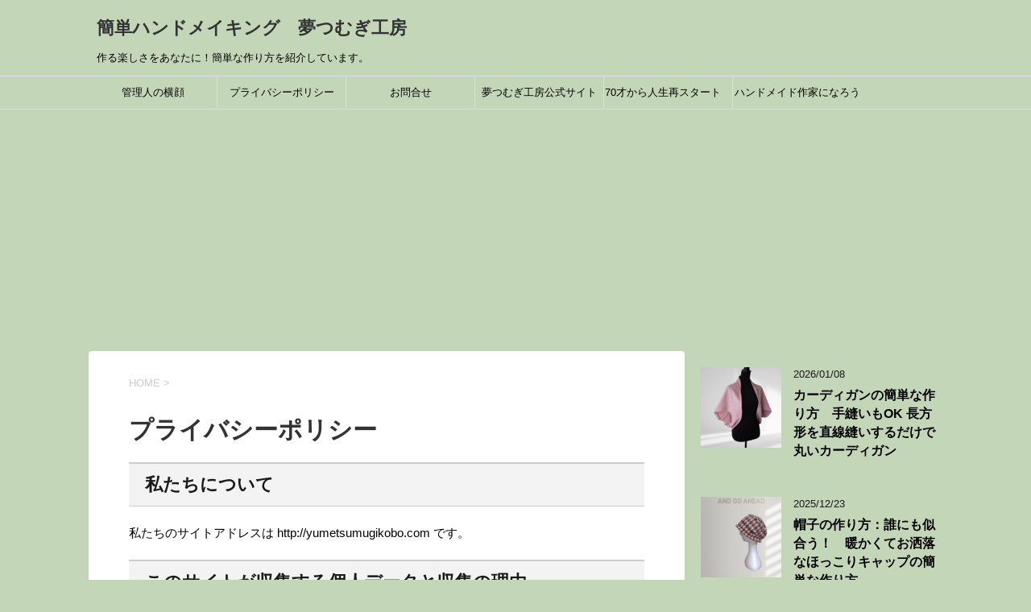

--- FILE ---
content_type: text/html; charset=UTF-8
request_url: https://yumetsumugikobo.com/privacy-policy/
body_size: 18691
content:
<!DOCTYPE html>
<!--[if lt IE 7]>
<html class="ie6" dir="ltr" lang="ja" prefix="og: https://ogp.me/ns#"> <![endif]-->
<!--[if IE 7]>
<html class="i7" dir="ltr" lang="ja" prefix="og: https://ogp.me/ns#"> <![endif]-->
<!--[if IE 8]>
<html class="ie" dir="ltr" lang="ja" prefix="og: https://ogp.me/ns#"> <![endif]-->
<!--[if gt IE 8]><!-->
<html dir="ltr" lang="ja" prefix="og: https://ogp.me/ns#">
	<!--<![endif]-->
	<head prefix="og: http://ogp.me/ns# fb: http://ogp.me/ns/fb# article: http://ogp.me/ns/article#">
		<meta charset="UTF-8" >
		<meta name="viewport" content="width=device-width,initial-scale=1.0,user-scalable=yes">
		<meta name="format-detection" content="telephone=no" >
		
		
		<link rel="alternate" type="application/rss+xml" title="簡単ハンドメイキング　夢つむぎ工房 RSS Feed" href="https://yumetsumugikobo.com/feed/" />
		<link rel="pingback" href="https://yumetsumugikobo.com/xmlrpc.php" >
		<!--[if lt IE 9]>
		<script src="https://yumetsumugikobo.com/wp-content/themes/stinger8/js/html5shiv.js"></script>
		<![endif]-->
				<title>プライバシーポリシー | 簡単ハンドメイキング 夢つむぎ工房</title>

		<!-- All in One SEO 4.9.3 - aioseo.com -->
	<meta name="description" content="| 私たちについて 私たちのサイトアドレスは http://yumetsumugikobo.com です。 このサ" />
	<meta name="robots" content="max-image-preview:large" />
	<link rel="canonical" href="https://yumetsumugikobo.com/privacy-policy/" />
	<meta name="generator" content="All in One SEO (AIOSEO) 4.9.3" />
		<meta property="og:locale" content="ja_JP" />
		<meta property="og:site_name" content="簡単ハンドメイキング　夢つむぎ工房 | 作る楽しさをあなたに！簡単な作り方を紹介しています。" />
		<meta property="og:type" content="article" />
		<meta property="og:title" content="プライバシーポリシー | 簡単ハンドメイキング 夢つむぎ工房" />
		<meta property="og:description" content="| 私たちについて 私たちのサイトアドレスは http://yumetsumugikobo.com です。 このサ" />
		<meta property="og:url" content="https://yumetsumugikobo.com/privacy-policy/" />
		<meta property="article:published_time" content="2018-12-08T05:41:02+00:00" />
		<meta property="article:modified_time" content="2018-12-08T05:44:33+00:00" />
		<meta name="twitter:card" content="summary" />
		<meta name="twitter:site" content="@hamaccoecco" />
		<meta name="twitter:title" content="プライバシーポリシー | 簡単ハンドメイキング 夢つむぎ工房" />
		<meta name="twitter:description" content="| 私たちについて 私たちのサイトアドレスは http://yumetsumugikobo.com です。 このサ" />
		<meta name="twitter:creator" content="@hamaccoecco" />
		<script type="application/ld+json" class="aioseo-schema">
			{"@context":"https:\/\/schema.org","@graph":[{"@type":"BreadcrumbList","@id":"https:\/\/yumetsumugikobo.com\/privacy-policy\/#breadcrumblist","itemListElement":[{"@type":"ListItem","@id":"https:\/\/yumetsumugikobo.com#listItem","position":1,"name":"\u30db\u30fc\u30e0","item":"https:\/\/yumetsumugikobo.com","nextItem":{"@type":"ListItem","@id":"https:\/\/yumetsumugikobo.com\/privacy-policy\/#listItem","name":"\u30d7\u30e9\u30a4\u30d0\u30b7\u30fc\u30dd\u30ea\u30b7\u30fc"}},{"@type":"ListItem","@id":"https:\/\/yumetsumugikobo.com\/privacy-policy\/#listItem","position":2,"name":"\u30d7\u30e9\u30a4\u30d0\u30b7\u30fc\u30dd\u30ea\u30b7\u30fc","previousItem":{"@type":"ListItem","@id":"https:\/\/yumetsumugikobo.com#listItem","name":"\u30db\u30fc\u30e0"}}]},{"@type":"Person","@id":"https:\/\/yumetsumugikobo.com\/#person","name":"\u3086\u3081\u3064\u3080\u304e","image":{"@type":"ImageObject","@id":"https:\/\/yumetsumugikobo.com\/privacy-policy\/#personImage","url":"https:\/\/secure.gravatar.com\/avatar\/88f683526f98b48dd8923b0f496244b15cc1f9f16e1252ddba95af6efb658e31?s=96&d=mm&r=g","width":96,"height":96,"caption":"\u3086\u3081\u3064\u3080\u304e"}},{"@type":"WebPage","@id":"https:\/\/yumetsumugikobo.com\/privacy-policy\/#webpage","url":"https:\/\/yumetsumugikobo.com\/privacy-policy\/","name":"\u30d7\u30e9\u30a4\u30d0\u30b7\u30fc\u30dd\u30ea\u30b7\u30fc | \u7c21\u5358\u30cf\u30f3\u30c9\u30e1\u30a4\u30ad\u30f3\u30b0 \u5922\u3064\u3080\u304e\u5de5\u623f","description":"| \u79c1\u305f\u3061\u306b\u3064\u3044\u3066 \u79c1\u305f\u3061\u306e\u30b5\u30a4\u30c8\u30a2\u30c9\u30ec\u30b9\u306f http:\/\/yumetsumugikobo.com \u3067\u3059\u3002 \u3053\u306e\u30b5","inLanguage":"ja","isPartOf":{"@id":"https:\/\/yumetsumugikobo.com\/#website"},"breadcrumb":{"@id":"https:\/\/yumetsumugikobo.com\/privacy-policy\/#breadcrumblist"},"datePublished":"2018-12-08T14:41:02+09:00","dateModified":"2018-12-08T14:44:33+09:00"},{"@type":"WebSite","@id":"https:\/\/yumetsumugikobo.com\/#website","url":"https:\/\/yumetsumugikobo.com\/","name":"\u7c21\u5358\u30cf\u30f3\u30c9\u30e1\u30a4\u30ad\u30f3\u30b0\u3000\u5922\u3064\u3080\u304e\u5de5\u623f","alternateName":"\u7c21\u5358\u624b\u4f5c\u308a\u3000\u5922\u3064\u3080\u304e\u5de5\u623f","description":"\u4f5c\u308b\u697d\u3057\u3055\u3092\u3042\u306a\u305f\u306b\uff01\u7c21\u5358\u306a\u4f5c\u308a\u65b9\u3092\u7d39\u4ecb\u3057\u3066\u3044\u307e\u3059\u3002","inLanguage":"ja","publisher":{"@id":"https:\/\/yumetsumugikobo.com\/#person"}}]}
		</script>
		<!-- All in One SEO -->

<link rel='dns-prefetch' href='//webfonts.xserver.jp' />
<link rel='dns-prefetch' href='//ajax.googleapis.com' />
<link rel='dns-prefetch' href='//stats.wp.com' />
<link rel="alternate" title="oEmbed (JSON)" type="application/json+oembed" href="https://yumetsumugikobo.com/wp-json/oembed/1.0/embed?url=https%3A%2F%2Fyumetsumugikobo.com%2Fprivacy-policy%2F" />
<link rel="alternate" title="oEmbed (XML)" type="text/xml+oembed" href="https://yumetsumugikobo.com/wp-json/oembed/1.0/embed?url=https%3A%2F%2Fyumetsumugikobo.com%2Fprivacy-policy%2F&#038;format=xml" />
		<!-- This site uses the Google Analytics by MonsterInsights plugin v9.11.1 - Using Analytics tracking - https://www.monsterinsights.com/ -->
							<script src="//www.googletagmanager.com/gtag/js?id=G-89JLSWX2VZ"  data-cfasync="false" data-wpfc-render="false" type="text/javascript" async></script>
			<script data-cfasync="false" data-wpfc-render="false" type="text/javascript">
				var mi_version = '9.11.1';
				var mi_track_user = true;
				var mi_no_track_reason = '';
								var MonsterInsightsDefaultLocations = {"page_location":"https:\/\/yumetsumugikobo.com\/privacy-policy\/"};
								if ( typeof MonsterInsightsPrivacyGuardFilter === 'function' ) {
					var MonsterInsightsLocations = (typeof MonsterInsightsExcludeQuery === 'object') ? MonsterInsightsPrivacyGuardFilter( MonsterInsightsExcludeQuery ) : MonsterInsightsPrivacyGuardFilter( MonsterInsightsDefaultLocations );
				} else {
					var MonsterInsightsLocations = (typeof MonsterInsightsExcludeQuery === 'object') ? MonsterInsightsExcludeQuery : MonsterInsightsDefaultLocations;
				}

								var disableStrs = [
										'ga-disable-G-89JLSWX2VZ',
									];

				/* Function to detect opted out users */
				function __gtagTrackerIsOptedOut() {
					for (var index = 0; index < disableStrs.length; index++) {
						if (document.cookie.indexOf(disableStrs[index] + '=true') > -1) {
							return true;
						}
					}

					return false;
				}

				/* Disable tracking if the opt-out cookie exists. */
				if (__gtagTrackerIsOptedOut()) {
					for (var index = 0; index < disableStrs.length; index++) {
						window[disableStrs[index]] = true;
					}
				}

				/* Opt-out function */
				function __gtagTrackerOptout() {
					for (var index = 0; index < disableStrs.length; index++) {
						document.cookie = disableStrs[index] + '=true; expires=Thu, 31 Dec 2099 23:59:59 UTC; path=/';
						window[disableStrs[index]] = true;
					}
				}

				if ('undefined' === typeof gaOptout) {
					function gaOptout() {
						__gtagTrackerOptout();
					}
				}
								window.dataLayer = window.dataLayer || [];

				window.MonsterInsightsDualTracker = {
					helpers: {},
					trackers: {},
				};
				if (mi_track_user) {
					function __gtagDataLayer() {
						dataLayer.push(arguments);
					}

					function __gtagTracker(type, name, parameters) {
						if (!parameters) {
							parameters = {};
						}

						if (parameters.send_to) {
							__gtagDataLayer.apply(null, arguments);
							return;
						}

						if (type === 'event') {
														parameters.send_to = monsterinsights_frontend.v4_id;
							var hookName = name;
							if (typeof parameters['event_category'] !== 'undefined') {
								hookName = parameters['event_category'] + ':' + name;
							}

							if (typeof MonsterInsightsDualTracker.trackers[hookName] !== 'undefined') {
								MonsterInsightsDualTracker.trackers[hookName](parameters);
							} else {
								__gtagDataLayer('event', name, parameters);
							}
							
						} else {
							__gtagDataLayer.apply(null, arguments);
						}
					}

					__gtagTracker('js', new Date());
					__gtagTracker('set', {
						'developer_id.dZGIzZG': true,
											});
					if ( MonsterInsightsLocations.page_location ) {
						__gtagTracker('set', MonsterInsightsLocations);
					}
										__gtagTracker('config', 'G-89JLSWX2VZ', {"forceSSL":"true"} );
										window.gtag = __gtagTracker;										(function () {
						/* https://developers.google.com/analytics/devguides/collection/analyticsjs/ */
						/* ga and __gaTracker compatibility shim. */
						var noopfn = function () {
							return null;
						};
						var newtracker = function () {
							return new Tracker();
						};
						var Tracker = function () {
							return null;
						};
						var p = Tracker.prototype;
						p.get = noopfn;
						p.set = noopfn;
						p.send = function () {
							var args = Array.prototype.slice.call(arguments);
							args.unshift('send');
							__gaTracker.apply(null, args);
						};
						var __gaTracker = function () {
							var len = arguments.length;
							if (len === 0) {
								return;
							}
							var f = arguments[len - 1];
							if (typeof f !== 'object' || f === null || typeof f.hitCallback !== 'function') {
								if ('send' === arguments[0]) {
									var hitConverted, hitObject = false, action;
									if ('event' === arguments[1]) {
										if ('undefined' !== typeof arguments[3]) {
											hitObject = {
												'eventAction': arguments[3],
												'eventCategory': arguments[2],
												'eventLabel': arguments[4],
												'value': arguments[5] ? arguments[5] : 1,
											}
										}
									}
									if ('pageview' === arguments[1]) {
										if ('undefined' !== typeof arguments[2]) {
											hitObject = {
												'eventAction': 'page_view',
												'page_path': arguments[2],
											}
										}
									}
									if (typeof arguments[2] === 'object') {
										hitObject = arguments[2];
									}
									if (typeof arguments[5] === 'object') {
										Object.assign(hitObject, arguments[5]);
									}
									if ('undefined' !== typeof arguments[1].hitType) {
										hitObject = arguments[1];
										if ('pageview' === hitObject.hitType) {
											hitObject.eventAction = 'page_view';
										}
									}
									if (hitObject) {
										action = 'timing' === arguments[1].hitType ? 'timing_complete' : hitObject.eventAction;
										hitConverted = mapArgs(hitObject);
										__gtagTracker('event', action, hitConverted);
									}
								}
								return;
							}

							function mapArgs(args) {
								var arg, hit = {};
								var gaMap = {
									'eventCategory': 'event_category',
									'eventAction': 'event_action',
									'eventLabel': 'event_label',
									'eventValue': 'event_value',
									'nonInteraction': 'non_interaction',
									'timingCategory': 'event_category',
									'timingVar': 'name',
									'timingValue': 'value',
									'timingLabel': 'event_label',
									'page': 'page_path',
									'location': 'page_location',
									'title': 'page_title',
									'referrer' : 'page_referrer',
								};
								for (arg in args) {
																		if (!(!args.hasOwnProperty(arg) || !gaMap.hasOwnProperty(arg))) {
										hit[gaMap[arg]] = args[arg];
									} else {
										hit[arg] = args[arg];
									}
								}
								return hit;
							}

							try {
								f.hitCallback();
							} catch (ex) {
							}
						};
						__gaTracker.create = newtracker;
						__gaTracker.getByName = newtracker;
						__gaTracker.getAll = function () {
							return [];
						};
						__gaTracker.remove = noopfn;
						__gaTracker.loaded = true;
						window['__gaTracker'] = __gaTracker;
					})();
									} else {
										console.log("");
					(function () {
						function __gtagTracker() {
							return null;
						}

						window['__gtagTracker'] = __gtagTracker;
						window['gtag'] = __gtagTracker;
					})();
									}
			</script>
							<!-- / Google Analytics by MonsterInsights -->
		<!-- yumetsumugikobo.com is managing ads with Advanced Ads 2.0.16 – https://wpadvancedads.com/ --><script id="yumet-ready">
			window.advanced_ads_ready=function(e,a){a=a||"complete";var d=function(e){return"interactive"===a?"loading"!==e:"complete"===e};d(document.readyState)?e():document.addEventListener("readystatechange",(function(a){d(a.target.readyState)&&e()}),{once:"interactive"===a})},window.advanced_ads_ready_queue=window.advanced_ads_ready_queue||[];		</script>
		<style id='wp-img-auto-sizes-contain-inline-css' type='text/css'>
img:is([sizes=auto i],[sizes^="auto," i]){contain-intrinsic-size:3000px 1500px}
/*# sourceURL=wp-img-auto-sizes-contain-inline-css */
</style>
<style id='wp-emoji-styles-inline-css' type='text/css'>

	img.wp-smiley, img.emoji {
		display: inline !important;
		border: none !important;
		box-shadow: none !important;
		height: 1em !important;
		width: 1em !important;
		margin: 0 0.07em !important;
		vertical-align: -0.1em !important;
		background: none !important;
		padding: 0 !important;
	}
/*# sourceURL=wp-emoji-styles-inline-css */
</style>
<style id='wp-block-library-inline-css' type='text/css'>
:root{--wp-block-synced-color:#7a00df;--wp-block-synced-color--rgb:122,0,223;--wp-bound-block-color:var(--wp-block-synced-color);--wp-editor-canvas-background:#ddd;--wp-admin-theme-color:#007cba;--wp-admin-theme-color--rgb:0,124,186;--wp-admin-theme-color-darker-10:#006ba1;--wp-admin-theme-color-darker-10--rgb:0,107,160.5;--wp-admin-theme-color-darker-20:#005a87;--wp-admin-theme-color-darker-20--rgb:0,90,135;--wp-admin-border-width-focus:2px}@media (min-resolution:192dpi){:root{--wp-admin-border-width-focus:1.5px}}.wp-element-button{cursor:pointer}:root .has-very-light-gray-background-color{background-color:#eee}:root .has-very-dark-gray-background-color{background-color:#313131}:root .has-very-light-gray-color{color:#eee}:root .has-very-dark-gray-color{color:#313131}:root .has-vivid-green-cyan-to-vivid-cyan-blue-gradient-background{background:linear-gradient(135deg,#00d084,#0693e3)}:root .has-purple-crush-gradient-background{background:linear-gradient(135deg,#34e2e4,#4721fb 50%,#ab1dfe)}:root .has-hazy-dawn-gradient-background{background:linear-gradient(135deg,#faaca8,#dad0ec)}:root .has-subdued-olive-gradient-background{background:linear-gradient(135deg,#fafae1,#67a671)}:root .has-atomic-cream-gradient-background{background:linear-gradient(135deg,#fdd79a,#004a59)}:root .has-nightshade-gradient-background{background:linear-gradient(135deg,#330968,#31cdcf)}:root .has-midnight-gradient-background{background:linear-gradient(135deg,#020381,#2874fc)}:root{--wp--preset--font-size--normal:16px;--wp--preset--font-size--huge:42px}.has-regular-font-size{font-size:1em}.has-larger-font-size{font-size:2.625em}.has-normal-font-size{font-size:var(--wp--preset--font-size--normal)}.has-huge-font-size{font-size:var(--wp--preset--font-size--huge)}.has-text-align-center{text-align:center}.has-text-align-left{text-align:left}.has-text-align-right{text-align:right}.has-fit-text{white-space:nowrap!important}#end-resizable-editor-section{display:none}.aligncenter{clear:both}.items-justified-left{justify-content:flex-start}.items-justified-center{justify-content:center}.items-justified-right{justify-content:flex-end}.items-justified-space-between{justify-content:space-between}.screen-reader-text{border:0;clip-path:inset(50%);height:1px;margin:-1px;overflow:hidden;padding:0;position:absolute;width:1px;word-wrap:normal!important}.screen-reader-text:focus{background-color:#ddd;clip-path:none;color:#444;display:block;font-size:1em;height:auto;left:5px;line-height:normal;padding:15px 23px 14px;text-decoration:none;top:5px;width:auto;z-index:100000}html :where(.has-border-color){border-style:solid}html :where([style*=border-top-color]){border-top-style:solid}html :where([style*=border-right-color]){border-right-style:solid}html :where([style*=border-bottom-color]){border-bottom-style:solid}html :where([style*=border-left-color]){border-left-style:solid}html :where([style*=border-width]){border-style:solid}html :where([style*=border-top-width]){border-top-style:solid}html :where([style*=border-right-width]){border-right-style:solid}html :where([style*=border-bottom-width]){border-bottom-style:solid}html :where([style*=border-left-width]){border-left-style:solid}html :where(img[class*=wp-image-]){height:auto;max-width:100%}:where(figure){margin:0 0 1em}html :where(.is-position-sticky){--wp-admin--admin-bar--position-offset:var(--wp-admin--admin-bar--height,0px)}@media screen and (max-width:600px){html :where(.is-position-sticky){--wp-admin--admin-bar--position-offset:0px}}

/*# sourceURL=wp-block-library-inline-css */
</style><style id='global-styles-inline-css' type='text/css'>
:root{--wp--preset--aspect-ratio--square: 1;--wp--preset--aspect-ratio--4-3: 4/3;--wp--preset--aspect-ratio--3-4: 3/4;--wp--preset--aspect-ratio--3-2: 3/2;--wp--preset--aspect-ratio--2-3: 2/3;--wp--preset--aspect-ratio--16-9: 16/9;--wp--preset--aspect-ratio--9-16: 9/16;--wp--preset--color--black: #000000;--wp--preset--color--cyan-bluish-gray: #abb8c3;--wp--preset--color--white: #ffffff;--wp--preset--color--pale-pink: #f78da7;--wp--preset--color--vivid-red: #cf2e2e;--wp--preset--color--luminous-vivid-orange: #ff6900;--wp--preset--color--luminous-vivid-amber: #fcb900;--wp--preset--color--light-green-cyan: #7bdcb5;--wp--preset--color--vivid-green-cyan: #00d084;--wp--preset--color--pale-cyan-blue: #8ed1fc;--wp--preset--color--vivid-cyan-blue: #0693e3;--wp--preset--color--vivid-purple: #9b51e0;--wp--preset--gradient--vivid-cyan-blue-to-vivid-purple: linear-gradient(135deg,rgb(6,147,227) 0%,rgb(155,81,224) 100%);--wp--preset--gradient--light-green-cyan-to-vivid-green-cyan: linear-gradient(135deg,rgb(122,220,180) 0%,rgb(0,208,130) 100%);--wp--preset--gradient--luminous-vivid-amber-to-luminous-vivid-orange: linear-gradient(135deg,rgb(252,185,0) 0%,rgb(255,105,0) 100%);--wp--preset--gradient--luminous-vivid-orange-to-vivid-red: linear-gradient(135deg,rgb(255,105,0) 0%,rgb(207,46,46) 100%);--wp--preset--gradient--very-light-gray-to-cyan-bluish-gray: linear-gradient(135deg,rgb(238,238,238) 0%,rgb(169,184,195) 100%);--wp--preset--gradient--cool-to-warm-spectrum: linear-gradient(135deg,rgb(74,234,220) 0%,rgb(151,120,209) 20%,rgb(207,42,186) 40%,rgb(238,44,130) 60%,rgb(251,105,98) 80%,rgb(254,248,76) 100%);--wp--preset--gradient--blush-light-purple: linear-gradient(135deg,rgb(255,206,236) 0%,rgb(152,150,240) 100%);--wp--preset--gradient--blush-bordeaux: linear-gradient(135deg,rgb(254,205,165) 0%,rgb(254,45,45) 50%,rgb(107,0,62) 100%);--wp--preset--gradient--luminous-dusk: linear-gradient(135deg,rgb(255,203,112) 0%,rgb(199,81,192) 50%,rgb(65,88,208) 100%);--wp--preset--gradient--pale-ocean: linear-gradient(135deg,rgb(255,245,203) 0%,rgb(182,227,212) 50%,rgb(51,167,181) 100%);--wp--preset--gradient--electric-grass: linear-gradient(135deg,rgb(202,248,128) 0%,rgb(113,206,126) 100%);--wp--preset--gradient--midnight: linear-gradient(135deg,rgb(2,3,129) 0%,rgb(40,116,252) 100%);--wp--preset--font-size--small: 13px;--wp--preset--font-size--medium: 20px;--wp--preset--font-size--large: 36px;--wp--preset--font-size--x-large: 42px;--wp--preset--spacing--20: 0.44rem;--wp--preset--spacing--30: 0.67rem;--wp--preset--spacing--40: 1rem;--wp--preset--spacing--50: 1.5rem;--wp--preset--spacing--60: 2.25rem;--wp--preset--spacing--70: 3.38rem;--wp--preset--spacing--80: 5.06rem;--wp--preset--shadow--natural: 6px 6px 9px rgba(0, 0, 0, 0.2);--wp--preset--shadow--deep: 12px 12px 50px rgba(0, 0, 0, 0.4);--wp--preset--shadow--sharp: 6px 6px 0px rgba(0, 0, 0, 0.2);--wp--preset--shadow--outlined: 6px 6px 0px -3px rgb(255, 255, 255), 6px 6px rgb(0, 0, 0);--wp--preset--shadow--crisp: 6px 6px 0px rgb(0, 0, 0);}:where(.is-layout-flex){gap: 0.5em;}:where(.is-layout-grid){gap: 0.5em;}body .is-layout-flex{display: flex;}.is-layout-flex{flex-wrap: wrap;align-items: center;}.is-layout-flex > :is(*, div){margin: 0;}body .is-layout-grid{display: grid;}.is-layout-grid > :is(*, div){margin: 0;}:where(.wp-block-columns.is-layout-flex){gap: 2em;}:where(.wp-block-columns.is-layout-grid){gap: 2em;}:where(.wp-block-post-template.is-layout-flex){gap: 1.25em;}:where(.wp-block-post-template.is-layout-grid){gap: 1.25em;}.has-black-color{color: var(--wp--preset--color--black) !important;}.has-cyan-bluish-gray-color{color: var(--wp--preset--color--cyan-bluish-gray) !important;}.has-white-color{color: var(--wp--preset--color--white) !important;}.has-pale-pink-color{color: var(--wp--preset--color--pale-pink) !important;}.has-vivid-red-color{color: var(--wp--preset--color--vivid-red) !important;}.has-luminous-vivid-orange-color{color: var(--wp--preset--color--luminous-vivid-orange) !important;}.has-luminous-vivid-amber-color{color: var(--wp--preset--color--luminous-vivid-amber) !important;}.has-light-green-cyan-color{color: var(--wp--preset--color--light-green-cyan) !important;}.has-vivid-green-cyan-color{color: var(--wp--preset--color--vivid-green-cyan) !important;}.has-pale-cyan-blue-color{color: var(--wp--preset--color--pale-cyan-blue) !important;}.has-vivid-cyan-blue-color{color: var(--wp--preset--color--vivid-cyan-blue) !important;}.has-vivid-purple-color{color: var(--wp--preset--color--vivid-purple) !important;}.has-black-background-color{background-color: var(--wp--preset--color--black) !important;}.has-cyan-bluish-gray-background-color{background-color: var(--wp--preset--color--cyan-bluish-gray) !important;}.has-white-background-color{background-color: var(--wp--preset--color--white) !important;}.has-pale-pink-background-color{background-color: var(--wp--preset--color--pale-pink) !important;}.has-vivid-red-background-color{background-color: var(--wp--preset--color--vivid-red) !important;}.has-luminous-vivid-orange-background-color{background-color: var(--wp--preset--color--luminous-vivid-orange) !important;}.has-luminous-vivid-amber-background-color{background-color: var(--wp--preset--color--luminous-vivid-amber) !important;}.has-light-green-cyan-background-color{background-color: var(--wp--preset--color--light-green-cyan) !important;}.has-vivid-green-cyan-background-color{background-color: var(--wp--preset--color--vivid-green-cyan) !important;}.has-pale-cyan-blue-background-color{background-color: var(--wp--preset--color--pale-cyan-blue) !important;}.has-vivid-cyan-blue-background-color{background-color: var(--wp--preset--color--vivid-cyan-blue) !important;}.has-vivid-purple-background-color{background-color: var(--wp--preset--color--vivid-purple) !important;}.has-black-border-color{border-color: var(--wp--preset--color--black) !important;}.has-cyan-bluish-gray-border-color{border-color: var(--wp--preset--color--cyan-bluish-gray) !important;}.has-white-border-color{border-color: var(--wp--preset--color--white) !important;}.has-pale-pink-border-color{border-color: var(--wp--preset--color--pale-pink) !important;}.has-vivid-red-border-color{border-color: var(--wp--preset--color--vivid-red) !important;}.has-luminous-vivid-orange-border-color{border-color: var(--wp--preset--color--luminous-vivid-orange) !important;}.has-luminous-vivid-amber-border-color{border-color: var(--wp--preset--color--luminous-vivid-amber) !important;}.has-light-green-cyan-border-color{border-color: var(--wp--preset--color--light-green-cyan) !important;}.has-vivid-green-cyan-border-color{border-color: var(--wp--preset--color--vivid-green-cyan) !important;}.has-pale-cyan-blue-border-color{border-color: var(--wp--preset--color--pale-cyan-blue) !important;}.has-vivid-cyan-blue-border-color{border-color: var(--wp--preset--color--vivid-cyan-blue) !important;}.has-vivid-purple-border-color{border-color: var(--wp--preset--color--vivid-purple) !important;}.has-vivid-cyan-blue-to-vivid-purple-gradient-background{background: var(--wp--preset--gradient--vivid-cyan-blue-to-vivid-purple) !important;}.has-light-green-cyan-to-vivid-green-cyan-gradient-background{background: var(--wp--preset--gradient--light-green-cyan-to-vivid-green-cyan) !important;}.has-luminous-vivid-amber-to-luminous-vivid-orange-gradient-background{background: var(--wp--preset--gradient--luminous-vivid-amber-to-luminous-vivid-orange) !important;}.has-luminous-vivid-orange-to-vivid-red-gradient-background{background: var(--wp--preset--gradient--luminous-vivid-orange-to-vivid-red) !important;}.has-very-light-gray-to-cyan-bluish-gray-gradient-background{background: var(--wp--preset--gradient--very-light-gray-to-cyan-bluish-gray) !important;}.has-cool-to-warm-spectrum-gradient-background{background: var(--wp--preset--gradient--cool-to-warm-spectrum) !important;}.has-blush-light-purple-gradient-background{background: var(--wp--preset--gradient--blush-light-purple) !important;}.has-blush-bordeaux-gradient-background{background: var(--wp--preset--gradient--blush-bordeaux) !important;}.has-luminous-dusk-gradient-background{background: var(--wp--preset--gradient--luminous-dusk) !important;}.has-pale-ocean-gradient-background{background: var(--wp--preset--gradient--pale-ocean) !important;}.has-electric-grass-gradient-background{background: var(--wp--preset--gradient--electric-grass) !important;}.has-midnight-gradient-background{background: var(--wp--preset--gradient--midnight) !important;}.has-small-font-size{font-size: var(--wp--preset--font-size--small) !important;}.has-medium-font-size{font-size: var(--wp--preset--font-size--medium) !important;}.has-large-font-size{font-size: var(--wp--preset--font-size--large) !important;}.has-x-large-font-size{font-size: var(--wp--preset--font-size--x-large) !important;}
/*# sourceURL=global-styles-inline-css */
</style>

<style id='classic-theme-styles-inline-css' type='text/css'>
/*! This file is auto-generated */
.wp-block-button__link{color:#fff;background-color:#32373c;border-radius:9999px;box-shadow:none;text-decoration:none;padding:calc(.667em + 2px) calc(1.333em + 2px);font-size:1.125em}.wp-block-file__button{background:#32373c;color:#fff;text-decoration:none}
/*# sourceURL=/wp-includes/css/classic-themes.min.css */
</style>
<link rel='stylesheet' id='contact-form-7-css' href='https://yumetsumugikobo.com/wp-content/plugins/contact-form-7/includes/css/styles.css?ver=6.1.4' type='text/css' media='all' />
<link rel='stylesheet' id='normalize-css' href='https://yumetsumugikobo.com/wp-content/themes/stinger8/css/normalize.css?ver=1.5.9' type='text/css' media='all' />
<link rel='stylesheet' id='font-awesome-css' href='https://yumetsumugikobo.com/wp-content/themes/stinger8/css/fontawesome/css/font-awesome.min.css?ver=4.5.0' type='text/css' media='all' />
<link rel='stylesheet' id='style-css' href='https://yumetsumugikobo.com/wp-content/themes/stinger8/style.css?ver=6.9' type='text/css' media='all' />
<script type="text/javascript" src="//ajax.googleapis.com/ajax/libs/jquery/1.11.3/jquery.min.js?ver=1.11.3" id="jquery-js"></script>
<script type="text/javascript" src="//webfonts.xserver.jp/js/xserverv3.js?fadein=0&amp;ver=2.0.9" id="typesquare_std-js"></script>
<script type="text/javascript" src="https://yumetsumugikobo.com/wp-content/plugins/google-analytics-for-wordpress/assets/js/frontend-gtag.min.js?ver=9.11.1" id="monsterinsights-frontend-script-js" async="async" data-wp-strategy="async"></script>
<script data-cfasync="false" data-wpfc-render="false" type="text/javascript" id='monsterinsights-frontend-script-js-extra'>/* <![CDATA[ */
var monsterinsights_frontend = {"js_events_tracking":"true","download_extensions":"doc,pdf,ppt,zip,xls,docx,pptx,xlsx","inbound_paths":"[]","home_url":"https:\/\/yumetsumugikobo.com","hash_tracking":"false","v4_id":"G-89JLSWX2VZ"};/* ]]> */
</script>
<link rel="https://api.w.org/" href="https://yumetsumugikobo.com/wp-json/" /><link rel="alternate" title="JSON" type="application/json" href="https://yumetsumugikobo.com/wp-json/wp/v2/pages/3" /><link rel='shortlink' href='https://yumetsumugikobo.com/?p=3' />
	<style>img#wpstats{display:none}</style>
		<style type="text/css">.recentcomments a{display:inline !important;padding:0 !important;margin:0 !important;}</style><style type="text/css" id="custom-background-css">
body.custom-background { background-color: #c4d6b8; }
</style>
	<link rel="icon" href="https://yumetsumugikobo.com/wp-content/uploads/2019/12/cropped-text_yume512x512-32x32.jpg" sizes="32x32" />
<link rel="icon" href="https://yumetsumugikobo.com/wp-content/uploads/2019/12/cropped-text_yume512x512-192x192.jpg" sizes="192x192" />
<link rel="apple-touch-icon" href="https://yumetsumugikobo.com/wp-content/uploads/2019/12/cropped-text_yume512x512-180x180.jpg" />
<meta name="msapplication-TileImage" content="https://yumetsumugikobo.com/wp-content/uploads/2019/12/cropped-text_yume512x512-270x270.jpg" />
	<script async src="//pagead2.googlesyndication.com/pagead/js/adsbygoogle.js"></script>
<script>
     (adsbygoogle = window.adsbygoogle || []).push({
          google_ad_client: "ca-pub-8701678777622407",
          enable_page_level_ads: true
     });
</script>	
	<script async src="//pagead2.googlesyndication.com/pagead/js/adsbygoogle.js"></script>
<script>
     (adsbygoogle = window.adsbygoogle || []).push({
          google_ad_client: "ca-pub-8701678777622407",
          enable_page_level_ads: true
     });
</script>	
	</head>
	<body class="privacy-policy wp-singular page-template-default page page-id-3 custom-background wp-theme-stinger8 aa-prefix-yumet-" >
			<div id="st-ami">
				<div id="wrapper">
				<div id="wrapper-in">
					<header>
						<div id="headbox-bg">
							<div class="clearfix" id="headbox">
								<nav id="s-navi" class="pcnone">
	<dl class="acordion">
		<dt class="trigger">
			<p><span class="op"><i class="fa fa-bars"></i></span></p>
		</dt>

		<dd class="acordion_tree">
						<div class="menu-%e7%ae%a1%e7%90%86%e4%ba%ba%e3%81%ae%e6%a8%aa%e9%a1%94-container"><ul id="menu-%e7%ae%a1%e7%90%86%e4%ba%ba%e3%81%ae%e6%a8%aa%e9%a1%94" class="menu"><li id="menu-item-347" class="menu-item menu-item-type-post_type menu-item-object-post menu-item-347"><a href="https://yumetsumugikobo.com/2019/01/26/%e7%ae%a1%e7%90%86%e4%ba%ba%e3%81%ae%e6%a8%aa%e9%a1%94/">管理人の横顔</a></li>
<li id="menu-item-100" class="menu-item menu-item-type-post_type menu-item-object-page menu-item-privacy-policy current-menu-item page_item page-item-3 current_page_item menu-item-100"><a rel="privacy-policy" href="https://yumetsumugikobo.com/privacy-policy/" aria-current="page">プライバシーポリシー</a></li>
<li id="menu-item-538" class="menu-item menu-item-type-post_type menu-item-object-page menu-item-538"><a href="https://yumetsumugikobo.com/%e3%81%8a%e5%95%8f%e5%90%88%e3%81%9b/">お問合せ</a></li>
<li id="menu-item-587" class="menu-item menu-item-type-custom menu-item-object-custom menu-item-587"><a href="http://r.goope.jp/yumetsumugikobo">夢つむぎ工房公式サイト</a></li>
<li id="menu-item-610" class="menu-item menu-item-type-custom menu-item-object-custom menu-item-610"><a href="https://wasurenaiyo.com">70才から人生再スタート　停年後の充実</a></li>
<li id="menu-item-1386" class="menu-item menu-item-type-custom menu-item-object-custom menu-item-1386"><a href="http://amzn.to/2XCsMv0">ハンドメイド作家になろう</a></li>
</ul></div>			<div class="clear"></div>

		</dd>
	</dl>
</nav>
									<div id="header-l">
									<!-- ロゴ又はブログ名 -->
									<p class="sitename">
										<a href="https://yumetsumugikobo.com/">
											簡単ハンドメイキング　夢つむぎ工房										</a>
									</p>
									<!-- ロゴ又はブログ名ここまで -->
									<!-- キャプション -->
																			<p class="descr">
											作る楽しさをあなたに！簡単な作り方を紹介しています。										</p>
																		</div><!-- /#header-l -->

							</div><!-- /#headbox-bg -->
						</div><!-- /#headbox clearfix -->

						<div id="gazou-wide">
										<div id="st-menubox">
			<div id="st-menuwide">
				<nav class="smanone clearfix"><ul id="menu-%e7%ae%a1%e7%90%86%e4%ba%ba%e3%81%ae%e6%a8%aa%e9%a1%94-1" class="menu"><li class="menu-item menu-item-type-post_type menu-item-object-post menu-item-347"><a href="https://yumetsumugikobo.com/2019/01/26/%e7%ae%a1%e7%90%86%e4%ba%ba%e3%81%ae%e6%a8%aa%e9%a1%94/">管理人の横顔</a></li>
<li class="menu-item menu-item-type-post_type menu-item-object-page menu-item-privacy-policy current-menu-item page_item page-item-3 current_page_item menu-item-100"><a rel="privacy-policy" href="https://yumetsumugikobo.com/privacy-policy/" aria-current="page">プライバシーポリシー</a></li>
<li class="menu-item menu-item-type-post_type menu-item-object-page menu-item-538"><a href="https://yumetsumugikobo.com/%e3%81%8a%e5%95%8f%e5%90%88%e3%81%9b/">お問合せ</a></li>
<li class="menu-item menu-item-type-custom menu-item-object-custom menu-item-587"><a href="http://r.goope.jp/yumetsumugikobo">夢つむぎ工房公式サイト</a></li>
<li class="menu-item menu-item-type-custom menu-item-object-custom menu-item-610"><a href="https://wasurenaiyo.com">70才から人生再スタート　停年後の充実</a></li>
<li class="menu-item menu-item-type-custom menu-item-object-custom menu-item-1386"><a href="http://amzn.to/2XCsMv0">ハンドメイド作家になろう</a></li>
</ul></nav>			</div>
		</div>
	
							
						</div>
						<!-- /gazou -->

					</header>
					<div id="content-w">
<div id="content" class="clearfix">
	<div id="contentInner">
		<div class="st-main">

							<!--ぱんくず -->
				<section id="breadcrumb">
				<ol itemscope itemtype="http://schema.org/BreadcrumbList">
					 <li itemprop="itemListElement" itemscope
      itemtype="http://schema.org/ListItem"><a href="https://yumetsumugikobo.com" itemprop="item"><span itemprop="name">HOME</span></a> > <meta itemprop="position" content="1" /></li>
									</ol>
				</section>
				<!--/ ぱんくず -->
			
			<div id="st-page" class="post post-3 page type-page status-publish hentry">
			<article>
					<!--ループ開始 -->
					
													<h1 class="entry-title">プライバシーポリシー</h1>
						
					<div class="mainbox">

							<div class="entry-content">
								<h2>私たちについて</h2>
<p>私たちのサイトアドレスは http://yumetsumugikobo.com です。</p>
<h2>このサイトが収集する個人データと収集の理由</h2>
<h3>コメント</h3>
<p>訪問者がこのサイトにコメントを残す際、コメントフォームに表示されているデータ、そしてスパム検出に役立てるための IP アドレスとブラウザーユーザーエージェント文字列を収集します。</p>
<p>メールアドレスから作成される匿名化された (「ハッシュ」とも呼ばれる) 文字列は、あなたが Gravatar サービスを使用中かどうか確認するため同サービスに提供されることがあります。同サービスのプライバシーポリシーは https://automattic.com/privacy/ にあります。コメントが承認されると、プロフィール画像がコメントとともに一般公開されます。</p>
<h3>メディア</h3>
<p>サイトに画像をアップロードする際、位置情報 (EXIF GPS) を含む画像をアップロードするべきではありません。サイトの訪問者は、サイトから画像をダウンロードして位置データを抽出することができます。</p>
<h3>お問い合わせフォーム</h3>
<h3>Cookie</h3>
<p>サイトにコメントを残す際、お名前、メールアドレス、サイトを Cookie に保存することにオプトインできます。これはあなたの便宜のためであり、他のコメントを残す際に詳細情報を再入力する手間を省きます。この Cookie は1年間保持されます。</p>
<p>もしあなたがアカウントを持っており、このサイトにログインすると、私たちはあなたのブラウザーが Cookie を受け入れられるかを判断するために一時 Cookie を設定します。この Cookie は個人データを含んでおらず、ブラウザーを閉じた時に廃棄されます。</p>
<p>ログインの際さらに、ログイン情報と画面表示情報を保持するため、私たちはいくつかの Cookie を設定します。ログイン Cookie は2日間、画面表示オプション Cookie は1年間保持されます。「ログイン状態を保存する」を選択した場合、ログイン情報は2週間維持されます。ログアウトするとログイン Cookie は消去されます。</p>
<p>もし投稿を編集または公開すると、さらなる Cookie がブラウザーに保存されます。この Cookie は個人データを含まず、単に変更した投稿の ID を示すものです。1日で有効期限が切れます。</p>
<h3>他サイトからの埋め込みコンテンツ</h3>
<p>このサイトの投稿には埋め込みコンテンツ (動画、画像、投稿など) が含まれます。他サイトからの埋め込みコンテンツは、訪問者がそのサイトを訪れた場合とまったく同じように振る舞います。</p>
<p>これらのサイトは、あなたのデータを収集したり、Cookie を使ったり、サードパーティによる追加トラッキングを埋め込んだり、あなたと埋め込みコンテンツとのやりとりを監視したりすることがあります。アカウントを使ってそのサイトにログイン中の場合、埋め込みコンテンツとのやりとりのトラッキングも含まれます。</p>
<h3>アナリティクス</h3>
<p>&lt;meta name=&#8221;google-site-verification&#8221; content=&#8221;_H1AAqQnGBBUnCEwSZ-GxEmWXHndHLLeexyZ4pMEOG8&#8243; /&gt;</p>
<h2>あなたのデータの共有先</h2>
<h2>データを保存する期間</h2>
<p>あなたがコメントを残すと、コメントとそのメタデータが無期限に保持されます。これは、モデレーションキューにコメントを保持しておく代わりに、フォローアップのコメントを自動的に認識し承認できるようにするためです。</p>
<p>このサイトに登録したユーザーがいる場合、その方がユーザープロフィールページで提供した個人情報を保存します。すべてのユーザーは自分の個人情報を表示、編集、削除することができます (ただしユーザー名は変更することができません)。サイト管理者もそれらの情報を表示、編集できます。</p>
<h2>データに対するあなたの権利</h2>
<p>このサイトのアカウントを持っているか、サイトにコメントを残したことがある場合、私たちが保持するあなたについての個人データ (提供したすべてのデータを含む) をエクスポートファイルとして受け取るリクエストを行うことができます。また、個人データの消去リクエストを行うこともできます。これには、管理、法律、セキュリティ目的のために保持する義務があるデータは含まれません。</p>
<h2>あなたのデータの送信先</h2>
<p>訪問者によるコメントは、自動スパム検出サービスを通じて確認を行う場合があります。</p>
<h2>あなたの連絡先情報</h2>
<h2>追加情報</h2>
<h3>データの保護方法</h3>
<h3>データ漏洩対策手順</h3>
<h3>データ送信元のサードパーティ</h3>
<h3>ユーザーデータに対して行う自動的な意思決定およびプロファイリング</h3>
<h3>業界規制の開示要件</h3>
							</div>

							
					</div>
				
						<div class="sns">
	<ul class="clearfix">
		<!--ツイートボタン-->
		<li class="twitter"> 
		<a onclick="window.open('//twitter.com/intent/tweet?url=https%3A%2F%2Fyumetsumugikobo.com%2Fprivacy-policy%2F&text=%E3%83%97%E3%83%A9%E3%82%A4%E3%83%90%E3%82%B7%E3%83%BC%E3%83%9D%E3%83%AA%E3%82%B7%E3%83%BC&tw_p=tweetbutton', '', 'width=500,height=450'); return false;"><i class="fa fa-twitter"></i><span class="snstext " >Twitter</span></a>
		</li>

		<!--Facebookボタン-->      
		<li class="facebook">
		<a href="//www.facebook.com/sharer.php?src=bm&u=https%3A%2F%2Fyumetsumugikobo.com%2Fprivacy-policy%2F&t=%E3%83%97%E3%83%A9%E3%82%A4%E3%83%90%E3%82%B7%E3%83%BC%E3%83%9D%E3%83%AA%E3%82%B7%E3%83%BC" target="_blank"><i class="fa fa-facebook"></i><span class="snstext " >Facebook</span>
		</a>
		</li>

		<!--Google+1ボタン-->
		<li class="googleplus">
		<a href="https://plus.google.com/share?url=https%3A%2F%2Fyumetsumugikobo.com%2Fprivacy-policy%2F" target="_blank"><i class="fa fa-google-plus"></i><span class="snstext " >Google+</span></a>
		</li>

		<!--ポケットボタン-->      
		<li class="pocket">
		<a onclick="window.open('//getpocket.com/edit?url=https%3A%2F%2Fyumetsumugikobo.com%2Fprivacy-policy%2F&title=%E3%83%97%E3%83%A9%E3%82%A4%E3%83%90%E3%82%B7%E3%83%BC%E3%83%9D%E3%83%AA%E3%82%B7%E3%83%BC', '', 'width=500,height=350'); return false;"><i class="fa fa-get-pocket"></i><span class="snstext " >Pocket</span></a></li>

		<!--はてブボタン-->  
		<li class="hatebu">       
			<a href="//b.hatena.ne.jp/entry/https://yumetsumugikobo.com/privacy-policy/" class="hatena-bookmark-button" data-hatena-bookmark-layout="simple" title="プライバシーポリシー"><span style="font-weight:bold" class="fa-hatena">B!</span><span class="snstext " >はてブ</span>
			</a><script type="text/javascript" src="//b.st-hatena.com/js/bookmark_button.js" charset="utf-8" async="async"></script>

		</li>

		<!--LINEボタン-->   
		<li class="line">
		<a href="//line.me/R/msg/text/?%E3%83%97%E3%83%A9%E3%82%A4%E3%83%90%E3%82%B7%E3%83%BC%E3%83%9D%E3%83%AA%E3%82%B7%E3%83%BC%0Ahttps%3A%2F%2Fyumetsumugikobo.com%2Fprivacy-policy%2F" target="_blank"><i class="fa fa-comment" aria-hidden="true"></i><span class="snstext" >LINE</span></a>
		</li>     
	</ul>

	</div> 

				<div class="blogbox">
					<p><span class="kdate">
													投稿日：<time class="updated" datetime="2018-12-08T14:41:02+0900">2018年12月8日</time>
											</span></p>
				</div>

				<p>執筆者：<a href="https://yumetsumugikobo.com/author/dreamweaver/" title="ゆめつむぎ の投稿" rel="author">ゆめつむぎ</a></p>

								<!--ループ終了 -->

			</article>

				
				
			</div>
			<!--/post-->

		</div><!-- /st-main -->
	</div>
	<!-- /#contentInner -->
	<div id="side">
	<div class="st-aside">

		
		<div class="kanren">
							<dl class="clearfix">
				<dt><a href="https://yumetsumugikobo.com/2026/01/08/%e3%82%ab%e3%83%bc%e3%83%87%e3%82%a3%e3%82%ac%e3%83%b3%e3%81%ae%e7%b0%a1%e5%8d%98%e3%81%aa%e4%bd%9c%e3%82%8a%e6%96%b9%e3%80%80%e6%89%8b%e7%b8%ab%e3%81%84%e3%82%82ok-%e9%95%b7%e6%96%b9%e5%bd%a2/">
													<img width="150" height="150" src="https://yumetsumugikobo.com/wp-content/uploads/2026/01/IMG_9256-1-150x150.jpg" class="attachment-thumbnail size-thumbnail wp-post-image" alt="" decoding="async" loading="lazy" srcset="https://yumetsumugikobo.com/wp-content/uploads/2026/01/IMG_9256-1-150x150.jpg 150w, https://yumetsumugikobo.com/wp-content/uploads/2026/01/IMG_9256-1-100x100.jpg 100w" sizes="auto, (max-width: 150px) 100vw, 150px" />											</a></dt>
				<dd>
					<div class="blog_info">
						<p>2026/01/08</p>
					</div>
					<p class="kanren-t"><a href="https://yumetsumugikobo.com/2026/01/08/%e3%82%ab%e3%83%bc%e3%83%87%e3%82%a3%e3%82%ac%e3%83%b3%e3%81%ae%e7%b0%a1%e5%8d%98%e3%81%aa%e4%bd%9c%e3%82%8a%e6%96%b9%e3%80%80%e6%89%8b%e7%b8%ab%e3%81%84%e3%82%82ok-%e9%95%b7%e6%96%b9%e5%bd%a2/">カーディガンの簡単な作り方　手縫いもOK 長方形を直線縫いするだけで丸いカーディガン</a></p>

					<div class="smanone2">
											</div>
				</dd>
			</dl>
					<dl class="clearfix">
				<dt><a href="https://yumetsumugikobo.com/2025/12/23/%e5%b8%bd%e5%ad%90%e3%81%ae%e4%bd%9c%e3%82%8a%e6%96%b9%ef%bc%9a%e8%aa%b0%e3%81%ab%e3%82%82%e4%bc%bc%e5%90%88%e3%81%86%ef%bc%81%e3%80%80%e6%9a%96%e3%81%8b%e3%81%8f%e3%81%a6%e3%81%8a%e6%b4%92%e8%90%bd/">
													<img width="150" height="150" src="https://yumetsumugikobo.com/wp-content/uploads/2025/02/insta1-150x150.png" class="attachment-thumbnail size-thumbnail wp-post-image" alt="" decoding="async" loading="lazy" srcset="https://yumetsumugikobo.com/wp-content/uploads/2025/02/insta1-150x150.png 150w, https://yumetsumugikobo.com/wp-content/uploads/2025/02/insta1-300x300.png 300w, https://yumetsumugikobo.com/wp-content/uploads/2025/02/insta1-1024x1024.png 1024w, https://yumetsumugikobo.com/wp-content/uploads/2025/02/insta1-768x768.png 768w, https://yumetsumugikobo.com/wp-content/uploads/2025/02/insta1-1536x1536.png 1536w, https://yumetsumugikobo.com/wp-content/uploads/2025/02/insta1-100x100.png 100w, https://yumetsumugikobo.com/wp-content/uploads/2025/02/insta1.png 1836w" sizes="auto, (max-width: 150px) 100vw, 150px" />											</a></dt>
				<dd>
					<div class="blog_info">
						<p>2025/12/23</p>
					</div>
					<p class="kanren-t"><a href="https://yumetsumugikobo.com/2025/12/23/%e5%b8%bd%e5%ad%90%e3%81%ae%e4%bd%9c%e3%82%8a%e6%96%b9%ef%bc%9a%e8%aa%b0%e3%81%ab%e3%82%82%e4%bc%bc%e5%90%88%e3%81%86%ef%bc%81%e3%80%80%e6%9a%96%e3%81%8b%e3%81%8f%e3%81%a6%e3%81%8a%e6%b4%92%e8%90%bd/">帽子の作り方：誰にも似合う！　暖かくてお洒落なほっこりキャップの簡単な作り方</a></p>

					<div class="smanone2">
											</div>
				</dd>
			</dl>
					<dl class="clearfix">
				<dt><a href="https://yumetsumugikobo.com/2023/11/22/%e3%83%99%e3%83%ad%e3%82%a2%e3%83%8b%e3%83%83%e3%83%88%e3%81%a7%e8%b6%85%e7%b0%a1%e5%8d%98%e3%81%aa%e3%83%89%e3%83%ac%e3%83%83%e3%82%b7%e3%83%bc%e3%83%81%e3%83%a5%e3%83%8b%e3%83%83%e3%82%af%e3%81%ae/">
													<img width="150" height="150" src="https://yumetsumugikobo.com/wp-content/uploads/2023/11/IMG_8088-2-150x150.jpg" class="attachment-thumbnail size-thumbnail wp-post-image" alt="" decoding="async" loading="lazy" srcset="https://yumetsumugikobo.com/wp-content/uploads/2023/11/IMG_8088-2-150x150.jpg 150w, https://yumetsumugikobo.com/wp-content/uploads/2023/11/IMG_8088-2-100x100.jpg 100w" sizes="auto, (max-width: 150px) 100vw, 150px" />											</a></dt>
				<dd>
					<div class="blog_info">
						<p>2023/11/22</p>
					</div>
					<p class="kanren-t"><a href="https://yumetsumugikobo.com/2023/11/22/%e3%83%99%e3%83%ad%e3%82%a2%e3%83%8b%e3%83%83%e3%83%88%e3%81%a7%e8%b6%85%e7%b0%a1%e5%8d%98%e3%81%aa%e3%83%89%e3%83%ac%e3%83%83%e3%82%b7%e3%83%bc%e3%83%81%e3%83%a5%e3%83%8b%e3%83%83%e3%82%af%e3%81%ae/">ドレッシーチュニック　四角いベロア地を直線でつなぐだけの超簡単な作り方</a></p>

					<div class="smanone2">
											</div>
				</dd>
			</dl>
					<dl class="clearfix">
				<dt><a href="https://yumetsumugikobo.com/2023/08/22/howtomakeacutehatforagirl/">
													<img width="150" height="150" src="https://yumetsumugikobo.com/wp-content/uploads/2023/08/summer-hat-こども-150x150.jpg" class="attachment-thumbnail size-thumbnail wp-post-image" alt="" decoding="async" loading="lazy" srcset="https://yumetsumugikobo.com/wp-content/uploads/2023/08/summer-hat-こども-150x150.jpg 150w, https://yumetsumugikobo.com/wp-content/uploads/2023/08/summer-hat-こども-100x100.jpg 100w" sizes="auto, (max-width: 150px) 100vw, 150px" />											</a></dt>
				<dd>
					<div class="blog_info">
						<p>2023/08/22</p>
					</div>
					<p class="kanren-t"><a href="https://yumetsumugikobo.com/2023/08/22/howtomakeacutehatforagirl/">帽子の作り方：50cmの正方形から作る簡単レディーハットで少女もレディに！</a></p>

					<div class="smanone2">
											</div>
				</dd>
			</dl>
					<dl class="clearfix">
				<dt><a href="https://yumetsumugikobo.com/2023/08/21/howtomakeaberet/">
													<img width="150" height="150" src="https://yumetsumugikobo.com/wp-content/uploads/2023/03/ベレーデニムストライプ斜め-2-150x150.jpg" class="attachment-thumbnail size-thumbnail wp-post-image" alt="" decoding="async" loading="lazy" srcset="https://yumetsumugikobo.com/wp-content/uploads/2023/03/ベレーデニムストライプ斜め-2-150x150.jpg 150w, https://yumetsumugikobo.com/wp-content/uploads/2023/03/ベレーデニムストライプ斜め-2-100x100.jpg 100w" sizes="auto, (max-width: 150px) 100vw, 150px" />											</a></dt>
				<dd>
					<div class="blog_info">
						<p>2023/08/21</p>
					</div>
					<p class="kanren-t"><a href="https://yumetsumugikobo.com/2023/08/21/howtomakeaberet/">ベレー帽の簡単な作り方発見　60cm四方から丸・丸に切ってぐるぐる縫い合わせるだけ　こんなに簡単にできる秘密は・・・</a></p>

					<div class="smanone2">
											</div>
				</dd>
			</dl>
				</div>
					<div id="mybox">
				<div class="ad"><div id="search">
	<form method="get" id="searchform" action="https://yumetsumugikobo.com/">
		<label class="hidden" for="s">
					</label>
		<input type="text" placeholder="検索するテキストを入力" value="" name="s" id="s" />
		<input type="image" src="https://yumetsumugikobo.com/wp-content/themes/stinger8/images/search.png" alt="検索" id="searchsubmit" />
	</form>
</div>
<!-- /stinger --> </div>
		<div class="ad">
		<p class="menu_underh2">最近の投稿</p>
		<ul>
											<li>
					<a href="https://yumetsumugikobo.com/2026/01/08/%e3%82%ab%e3%83%bc%e3%83%87%e3%82%a3%e3%82%ac%e3%83%b3%e3%81%ae%e7%b0%a1%e5%8d%98%e3%81%aa%e4%bd%9c%e3%82%8a%e6%96%b9%e3%80%80%e6%89%8b%e7%b8%ab%e3%81%84%e3%82%82ok-%e9%95%b7%e6%96%b9%e5%bd%a2/">カーディガンの簡単な作り方　手縫いもOK 長方形を直線縫いするだけで丸いカーディガン</a>
									</li>
											<li>
					<a href="https://yumetsumugikobo.com/2025/12/23/%e5%b8%bd%e5%ad%90%e3%81%ae%e4%bd%9c%e3%82%8a%e6%96%b9%ef%bc%9a%e8%aa%b0%e3%81%ab%e3%82%82%e4%bc%bc%e5%90%88%e3%81%86%ef%bc%81%e3%80%80%e6%9a%96%e3%81%8b%e3%81%8f%e3%81%a6%e3%81%8a%e6%b4%92%e8%90%bd/">帽子の作り方：誰にも似合う！　暖かくてお洒落なほっこりキャップの簡単な作り方</a>
									</li>
											<li>
					<a href="https://yumetsumugikobo.com/2023/11/22/%e3%83%99%e3%83%ad%e3%82%a2%e3%83%8b%e3%83%83%e3%83%88%e3%81%a7%e8%b6%85%e7%b0%a1%e5%8d%98%e3%81%aa%e3%83%89%e3%83%ac%e3%83%83%e3%82%b7%e3%83%bc%e3%83%81%e3%83%a5%e3%83%8b%e3%83%83%e3%82%af%e3%81%ae/">ドレッシーチュニック　四角いベロア地を直線でつなぐだけの超簡単な作り方</a>
									</li>
											<li>
					<a href="https://yumetsumugikobo.com/2023/08/22/howtomakeacutehatforagirl/">帽子の作り方：50cmの正方形から作る簡単レディーハットで少女もレディに！</a>
									</li>
											<li>
					<a href="https://yumetsumugikobo.com/2023/08/21/howtomakeaberet/">ベレー帽の簡単な作り方発見　60cm四方から丸・丸に切ってぐるぐる縫い合わせるだけ　こんなに簡単にできる秘密は・・・</a>
									</li>
					</ul>

		</div><div class="ad"><p class="menu_underh2">最近のコメント</p><ul id="recentcomments"><li class="recentcomments"><a href="https://yumetsumugikobo.com/2023/08/17/howtomakevneckpullover/#comment-749">直線縫いだけでVネックもできちゃう、涼しいプルオーバーの簡単な作り方</a> に <span class="comment-author-link"><a href="https://yumetsumugikobo.com/2023/11/22/%e3%83%99%e3%83%ad%e3%82%a2%e3%83%8b%e3%83%83%e3%83%88%e3%81%a7%e8%b6%85%e7%b0%a1%e5%8d%98%e3%81%aa%e3%83%89%e3%83%ac%e3%83%83%e3%82%b7%e3%83%bc%e3%83%81%e3%83%a" class="url" rel="ugc">四角い布を直線縫い、ドレッシーチュニック 四角いベロア地を直線でつなぐだけの超簡単な作り方 | 簡単ハンドメイキング 夢つむぎ工房</a></span> より</li><li class="recentcomments"><a href="https://yumetsumugikobo.com/2020/12/18/%e3%83%93%e3%83%ad%e3%83%bc%e3%83%89%e3%82%ad%e3%83%a3%e3%83%83%e3%83%97%e3%81%ae%e4%bd%9c%e3%82%8a%e6%96%b9%ef%bc%8d%e3%82%bb%e3%83%b3%e3%82%b9%e3%81%8c%e5%85%89%e3%82%8b%e3%83%aa%e3%83%9c%e3%83%b3/#comment-748">帽子の作り方：簡単でキュートなビロードキャップ－仕上げはお気に入りのスカーフやリボンで</a> に <span class="comment-author-link"><a href="https://yumetsumugikobo.com/2023/11/22/%e3%83%99%e3%83%ad%e3%82%a2%e3%83%8b%e3%83%83%e3%83%88%e3%81%a7%e8%b6%85%e7%b0%a1%e5%8d%98%e3%81%aa%e3%83%89%e3%83%ac%e3%83%83%e3%82%b7%e3%83%bc%e3%83%81%e3%83%a" class="url" rel="ugc">四角い布を直線縫い、ドレッシーチュニックの超簡単な作り方 | 簡単ハンドメイキング 夢つむぎ工房</a></span> より</li><li class="recentcomments"><a href="https://yumetsumugikobo.com/2019/11/26/20%e5%88%86%e3%81%a7%e3%81%a7%e3%81%8d%e3%82%8b%e7%b0%a1%e5%8d%98%e3%81%82%e3%81%a3%e3%81%9f%e3%81%8b%e3%83%95%e3%83%aa%e3%83%bc%e3%82%b9%e3%82%ad%e3%83%a3%e3%83%83%e3%83%97%e3%82%92%e4%bd%9c%e3%81%a3/#comment-747">帽子の作り方：超簡単！手縫い２０分でできるあったかフリースキャップ</a> に <span class="comment-author-link"><a href="https://yumetsumugikobo.com/2025/12/23/%e5%b8%bd%e5%ad%90%e3%81%ae%e4%bd%9c%e3%82%8a%e6%96%b9%ef%bc%9a%e8%aa%b0%e3%81%ab%e3%82%82%e4%bc%bc%e5%90%88%e3%81%86%ef%bc%81%e3%80%80%e6%9a%96%e3%81%8b%e3%81%8" class="url" rel="ugc">帽子の作り方：誰にも似合う！ 暖かくてお洒落なほっこりキャップの簡単な作り方 | | 簡単ハンドメイキング 夢つむぎ工房</a></span> より</li><li class="recentcomments"><a href="https://yumetsumugikobo.com/2021/12/09/cutefleececap/#comment-746">帽子の作り方：プレゼントに簡単かわいいフリースキャップ【その2】型紙ナシで30分、ついでに自分用も</a> に <span class="comment-author-link"><a href="https://yumetsumugikobo.com/2025/12/23/%e5%b8%bd%e5%ad%90%e3%81%ae%e4%bd%9c%e3%82%8a%e6%96%b9%ef%bc%9a%e8%aa%b0%e3%81%ab%e3%82%82%e4%bc%bc%e5%90%88%e3%81%86%ef%bc%81%e3%80%80%e6%9a%96%e3%81%8b%e3%81%8" class="url" rel="ugc">帽子の作り方：誰にも似合う！ 暖かくてお洒落なほっこりキャップの簡単な作り方 | | 簡単ハンドメイキング 夢つむぎ工房</a></span> より</li><li class="recentcomments"><a href="https://yumetsumugikobo.com/2019/09/08/%e3%81%ac%e3%81%8b%e6%bc%ac%e3%81%91%e9%a3%9f%e3%81%b9%e3%81%a6%e5%81%a5%e5%ba%b7%e7%b6%ad%e6%8c%81%ef%bc%81/#comment-739">ぬか漬け検証。夏も冬もぬか漬け食べ続けて○十年、今さらながら栄養に納得</a> に <span class="comment-author-link"><a href="https://yumetsumugikobo.com/2022/01/06/%e5%b9%b2%e3%81%97%e5%a4%a7%e6%a0%b9%e3%82%92%e3%81%ac%e3%81%8b%e6%bc%ac%e3%81%91%e3%81%ab%e3%81%97%e3%81%9f%e8%87%aa%e5%ae%b6%e8%a3%bd%e3%81%9f%e3%81%8f%e3%81%8" class="url" rel="ugc">簡単キッチン 一押し 干し大根をぬか漬けにした自家製たくあん |</a></span> より</li></ul></div><div class="ad"><p class="menu_underh2">アーカイブ</p>
			<ul>
					<li><a href='https://yumetsumugikobo.com/2026/01/'>2026年1月</a></li>
	<li><a href='https://yumetsumugikobo.com/2025/12/'>2025年12月</a></li>
	<li><a href='https://yumetsumugikobo.com/2023/11/'>2023年11月</a></li>
	<li><a href='https://yumetsumugikobo.com/2023/08/'>2023年8月</a></li>
	<li><a href='https://yumetsumugikobo.com/2022/12/'>2022年12月</a></li>
	<li><a href='https://yumetsumugikobo.com/2022/01/'>2022年1月</a></li>
	<li><a href='https://yumetsumugikobo.com/2021/12/'>2021年12月</a></li>
	<li><a href='https://yumetsumugikobo.com/2021/11/'>2021年11月</a></li>
	<li><a href='https://yumetsumugikobo.com/2021/08/'>2021年8月</a></li>
	<li><a href='https://yumetsumugikobo.com/2021/05/'>2021年5月</a></li>
	<li><a href='https://yumetsumugikobo.com/2021/04/'>2021年4月</a></li>
	<li><a href='https://yumetsumugikobo.com/2021/03/'>2021年3月</a></li>
	<li><a href='https://yumetsumugikobo.com/2021/02/'>2021年2月</a></li>
	<li><a href='https://yumetsumugikobo.com/2021/01/'>2021年1月</a></li>
	<li><a href='https://yumetsumugikobo.com/2020/12/'>2020年12月</a></li>
	<li><a href='https://yumetsumugikobo.com/2020/11/'>2020年11月</a></li>
	<li><a href='https://yumetsumugikobo.com/2020/09/'>2020年9月</a></li>
	<li><a href='https://yumetsumugikobo.com/2020/08/'>2020年8月</a></li>
	<li><a href='https://yumetsumugikobo.com/2020/07/'>2020年7月</a></li>
	<li><a href='https://yumetsumugikobo.com/2020/06/'>2020年6月</a></li>
	<li><a href='https://yumetsumugikobo.com/2020/04/'>2020年4月</a></li>
	<li><a href='https://yumetsumugikobo.com/2020/03/'>2020年3月</a></li>
	<li><a href='https://yumetsumugikobo.com/2020/02/'>2020年2月</a></li>
	<li><a href='https://yumetsumugikobo.com/2020/01/'>2020年1月</a></li>
	<li><a href='https://yumetsumugikobo.com/2019/12/'>2019年12月</a></li>
	<li><a href='https://yumetsumugikobo.com/2019/11/'>2019年11月</a></li>
	<li><a href='https://yumetsumugikobo.com/2019/10/'>2019年10月</a></li>
	<li><a href='https://yumetsumugikobo.com/2019/09/'>2019年9月</a></li>
	<li><a href='https://yumetsumugikobo.com/2019/08/'>2019年8月</a></li>
	<li><a href='https://yumetsumugikobo.com/2019/07/'>2019年7月</a></li>
	<li><a href='https://yumetsumugikobo.com/2019/06/'>2019年6月</a></li>
	<li><a href='https://yumetsumugikobo.com/2019/05/'>2019年5月</a></li>
	<li><a href='https://yumetsumugikobo.com/2019/04/'>2019年4月</a></li>
	<li><a href='https://yumetsumugikobo.com/2019/03/'>2019年3月</a></li>
	<li><a href='https://yumetsumugikobo.com/2019/02/'>2019年2月</a></li>
	<li><a href='https://yumetsumugikobo.com/2019/01/'>2019年1月</a></li>
	<li><a href='https://yumetsumugikobo.com/2018/12/'>2018年12月</a></li>
	<li><a href='https://yumetsumugikobo.com/2018/11/'>2018年11月</a></li>
			</ul>

			</div><div class="ad"><p class="menu_underh2">カテゴリー</p>
			<ul>
					<li class="cat-item cat-item-308"><a href="https://yumetsumugikobo.com/category/%e3%83%8f%e3%83%b3%e3%83%89%e3%83%a1%e3%82%a4%e3%83%89/">ハンドメイド</a>
</li>
	<li class="cat-item cat-item-19"><a href="https://yumetsumugikobo.com/category/%e3%83%97%e3%83%ad%e3%83%95%e3%82%a3%e3%83%bc%e3%83%ab/">プロフィール</a>
</li>
	<li class="cat-item cat-item-21"><a href="https://yumetsumugikobo.com/category/%e5%81%a5%e5%ba%b7/">健康</a>
</li>
	<li class="cat-item cat-item-22"><a href="https://yumetsumugikobo.com/category/%e5%92%8c%e6%9c%8d/">和服</a>
</li>
	<li class="cat-item cat-item-62"><a href="https://yumetsumugikobo.com/category/%e5%b8%af/">帯</a>
</li>
	<li class="cat-item cat-item-63"><a href="https://yumetsumugikobo.com/category/%e5%b8%af%e3%83%90%e3%83%83%e3%82%b0/">帯バッグ</a>
</li>
	<li class="cat-item cat-item-25"><a href="https://yumetsumugikobo.com/category/%e6%96%87%e8%8a%b8/">文芸</a>
</li>
	<li class="cat-item cat-item-224"><a href="https://yumetsumugikobo.com/category/cooking/">料理</a>
</li>
	<li class="cat-item cat-item-15"><a href="https://yumetsumugikobo.com/category/%e6%98%a0%e7%94%bb/">映画</a>
</li>
	<li class="cat-item cat-item-44"><a href="https://yumetsumugikobo.com/category/%e6%9b%b8%e9%81%93/">書道</a>
</li>
	<li class="cat-item cat-item-1"><a href="https://yumetsumugikobo.com/category/%e6%9c%aa%e5%88%86%e9%a1%9e/">未分類</a>
</li>
	<li class="cat-item cat-item-225"><a href="https://yumetsumugikobo.com/category/%e6%bc%ac%e7%89%a9/">漬物</a>
</li>
	<li class="cat-item cat-item-297"><a href="https://yumetsumugikobo.com/category/%e7%94%9f%e6%b4%bb/">生活</a>
</li>
	<li class="cat-item cat-item-371"><a href="https://yumetsumugikobo.com/category/cooking/%e7%b0%a1%e5%8d%98%e3%82%af%e3%83%83%e3%82%ad%e3%83%b3%e3%82%b0/">簡単クッキング</a>
</li>
	<li class="cat-item cat-item-233"><a href="https://yumetsumugikobo.com/category/%e7%b0%a1%e5%8d%98%e3%83%8f%e3%83%b3%e3%83%89%e3%83%a1%e3%82%a4%e3%82%ad%e3%83%b3%e3%82%b0/">簡単ハンドメイキング</a>
</li>
	<li class="cat-item cat-item-107"><a href="https://yumetsumugikobo.com/category/%e8%8d%89%e6%9c%a8%e6%9f%93/">草木染</a>
</li>
	<li class="cat-item cat-item-218"><a href="https://yumetsumugikobo.com/category/%e9%a3%9f%e3%81%b9%e7%89%a9/">食べ物</a>
</li>
	<li class="cat-item cat-item-23"><a href="https://yumetsumugikobo.com/category/%e9%a3%b2%e3%81%bf%e7%89%a9/">飲み物</a>
</li>
			</ul>

			</div><div class="ad"><p class="menu_underh2">メタ情報</p>
		<ul>
						<li><a href="https://yumetsumugikobo.com/wp-login.php">ログイン</a></li>
			<li><a href="https://yumetsumugikobo.com/feed/">投稿フィード</a></li>
			<li><a href="https://yumetsumugikobo.com/comments/feed/">コメントフィード</a></li>

			<li><a href="https://ja.wordpress.org/">WordPress.org</a></li>
		</ul>

		</div>			</div>
				<!-- 追尾広告エリア -->
		<div id="scrollad">
					</div>
		<!-- 追尾広告エリアここまで -->
	</div>
</div>
<!-- /#side -->
</div>
<!--/#content -->
</div><!-- /contentw -->
<footer>
<div id="footer">
<div id="footer-in">
<div class="footermenust"><ul>
<li class="page_item page-item-536"><a href="https://yumetsumugikobo.com/%e3%81%8a%e5%95%8f%e5%90%88%e3%81%9b/">お問合せ</a></li>
<li class="page_item page-item-3 current_page_item"><a href="https://yumetsumugikobo.com/privacy-policy/" aria-current="page">プライバシーポリシー</a></li>
</ul></div>
	<div class="footer-wbox clearfix">

		<div class="footer-c">
			<!-- フッターのメインコンテンツ -->
			<p class="footerlogo">
			<!-- ロゴ又はブログ名 -->
									<a href="https://yumetsumugikobo.com/">
									簡単ハンドメイキング　夢つむぎ工房									</a>
							</p>

			<p>
				<a href="https://yumetsumugikobo.com/">作る楽しさをあなたに！簡単な作り方を紹介しています。</a>
			</p>
		</div>
	</div>

	<p class="copy">Copyright&copy;
		簡単ハンドメイキング　夢つむぎ工房		,
		2026		All Rights Reserved.</p>

</div>
</div>
</footer>
</div>
<!-- /#wrapperin -->
</div>
<!-- /#wrapper -->
</div><!-- /#st-ami -->
<!-- ページトップへ戻る -->
	<div id="page-top"><a href="#wrapper" class="fa fa-angle-up"></a></div>
<!-- ページトップへ戻る　終わり -->
<script type="speculationrules">
{"prefetch":[{"source":"document","where":{"and":[{"href_matches":"/*"},{"not":{"href_matches":["/wp-*.php","/wp-admin/*","/wp-content/uploads/*","/wp-content/*","/wp-content/plugins/*","/wp-content/themes/stinger8/*","/*\\?(.+)"]}},{"not":{"selector_matches":"a[rel~=\"nofollow\"]"}},{"not":{"selector_matches":".no-prefetch, .no-prefetch a"}}]},"eagerness":"conservative"}]}
</script>
<script type="text/javascript" src="https://yumetsumugikobo.com/wp-includes/js/comment-reply.min.js?ver=6.9" id="comment-reply-js" async="async" data-wp-strategy="async" fetchpriority="low"></script>
<script type="text/javascript" src="https://yumetsumugikobo.com/wp-includes/js/dist/hooks.min.js?ver=dd5603f07f9220ed27f1" id="wp-hooks-js"></script>
<script type="text/javascript" src="https://yumetsumugikobo.com/wp-includes/js/dist/i18n.min.js?ver=c26c3dc7bed366793375" id="wp-i18n-js"></script>
<script type="text/javascript" id="wp-i18n-js-after">
/* <![CDATA[ */
wp.i18n.setLocaleData( { 'text direction\u0004ltr': [ 'ltr' ] } );
//# sourceURL=wp-i18n-js-after
/* ]]> */
</script>
<script type="text/javascript" src="https://yumetsumugikobo.com/wp-content/plugins/contact-form-7/includes/swv/js/index.js?ver=6.1.4" id="swv-js"></script>
<script type="text/javascript" id="contact-form-7-js-translations">
/* <![CDATA[ */
( function( domain, translations ) {
	var localeData = translations.locale_data[ domain ] || translations.locale_data.messages;
	localeData[""].domain = domain;
	wp.i18n.setLocaleData( localeData, domain );
} )( "contact-form-7", {"translation-revision-date":"2025-11-30 08:12:23+0000","generator":"GlotPress\/4.0.3","domain":"messages","locale_data":{"messages":{"":{"domain":"messages","plural-forms":"nplurals=1; plural=0;","lang":"ja_JP"},"This contact form is placed in the wrong place.":["\u3053\u306e\u30b3\u30f3\u30bf\u30af\u30c8\u30d5\u30a9\u30fc\u30e0\u306f\u9593\u9055\u3063\u305f\u4f4d\u7f6e\u306b\u7f6e\u304b\u308c\u3066\u3044\u307e\u3059\u3002"],"Error:":["\u30a8\u30e9\u30fc:"]}},"comment":{"reference":"includes\/js\/index.js"}} );
//# sourceURL=contact-form-7-js-translations
/* ]]> */
</script>
<script type="text/javascript" id="contact-form-7-js-before">
/* <![CDATA[ */
var wpcf7 = {
    "api": {
        "root": "https:\/\/yumetsumugikobo.com\/wp-json\/",
        "namespace": "contact-form-7\/v1"
    },
    "cached": 1
};
//# sourceURL=contact-form-7-js-before
/* ]]> */
</script>
<script type="text/javascript" src="https://yumetsumugikobo.com/wp-content/plugins/contact-form-7/includes/js/index.js?ver=6.1.4" id="contact-form-7-js"></script>
<script type="text/javascript" src="https://yumetsumugikobo.com/wp-content/themes/stinger8/js/base.js?ver=6.9" id="base-js"></script>
<script type="text/javascript" src="https://yumetsumugikobo.com/wp-content/themes/stinger8/js/scroll.js?ver=6.9" id="scroll-js"></script>
<script type="text/javascript" src="https://yumetsumugikobo.com/wp-content/plugins/advanced-ads/admin/assets/js/advertisement.js?ver=2.0.16" id="advanced-ads-find-adblocker-js"></script>
<script type="text/javascript" id="jetpack-stats-js-before">
/* <![CDATA[ */
_stq = window._stq || [];
_stq.push([ "view", {"v":"ext","blog":"201100432","post":"3","tz":"9","srv":"yumetsumugikobo.com","j":"1:15.4"} ]);
_stq.push([ "clickTrackerInit", "201100432", "3" ]);
//# sourceURL=jetpack-stats-js-before
/* ]]> */
</script>
<script type="text/javascript" src="https://stats.wp.com/e-202604.js" id="jetpack-stats-js" defer="defer" data-wp-strategy="defer"></script>
<script id="wp-emoji-settings" type="application/json">
{"baseUrl":"https://s.w.org/images/core/emoji/17.0.2/72x72/","ext":".png","svgUrl":"https://s.w.org/images/core/emoji/17.0.2/svg/","svgExt":".svg","source":{"concatemoji":"https://yumetsumugikobo.com/wp-includes/js/wp-emoji-release.min.js?ver=6.9"}}
</script>
<script type="module">
/* <![CDATA[ */
/*! This file is auto-generated */
const a=JSON.parse(document.getElementById("wp-emoji-settings").textContent),o=(window._wpemojiSettings=a,"wpEmojiSettingsSupports"),s=["flag","emoji"];function i(e){try{var t={supportTests:e,timestamp:(new Date).valueOf()};sessionStorage.setItem(o,JSON.stringify(t))}catch(e){}}function c(e,t,n){e.clearRect(0,0,e.canvas.width,e.canvas.height),e.fillText(t,0,0);t=new Uint32Array(e.getImageData(0,0,e.canvas.width,e.canvas.height).data);e.clearRect(0,0,e.canvas.width,e.canvas.height),e.fillText(n,0,0);const a=new Uint32Array(e.getImageData(0,0,e.canvas.width,e.canvas.height).data);return t.every((e,t)=>e===a[t])}function p(e,t){e.clearRect(0,0,e.canvas.width,e.canvas.height),e.fillText(t,0,0);var n=e.getImageData(16,16,1,1);for(let e=0;e<n.data.length;e++)if(0!==n.data[e])return!1;return!0}function u(e,t,n,a){switch(t){case"flag":return n(e,"\ud83c\udff3\ufe0f\u200d\u26a7\ufe0f","\ud83c\udff3\ufe0f\u200b\u26a7\ufe0f")?!1:!n(e,"\ud83c\udde8\ud83c\uddf6","\ud83c\udde8\u200b\ud83c\uddf6")&&!n(e,"\ud83c\udff4\udb40\udc67\udb40\udc62\udb40\udc65\udb40\udc6e\udb40\udc67\udb40\udc7f","\ud83c\udff4\u200b\udb40\udc67\u200b\udb40\udc62\u200b\udb40\udc65\u200b\udb40\udc6e\u200b\udb40\udc67\u200b\udb40\udc7f");case"emoji":return!a(e,"\ud83e\u1fac8")}return!1}function f(e,t,n,a){let r;const o=(r="undefined"!=typeof WorkerGlobalScope&&self instanceof WorkerGlobalScope?new OffscreenCanvas(300,150):document.createElement("canvas")).getContext("2d",{willReadFrequently:!0}),s=(o.textBaseline="top",o.font="600 32px Arial",{});return e.forEach(e=>{s[e]=t(o,e,n,a)}),s}function r(e){var t=document.createElement("script");t.src=e,t.defer=!0,document.head.appendChild(t)}a.supports={everything:!0,everythingExceptFlag:!0},new Promise(t=>{let n=function(){try{var e=JSON.parse(sessionStorage.getItem(o));if("object"==typeof e&&"number"==typeof e.timestamp&&(new Date).valueOf()<e.timestamp+604800&&"object"==typeof e.supportTests)return e.supportTests}catch(e){}return null}();if(!n){if("undefined"!=typeof Worker&&"undefined"!=typeof OffscreenCanvas&&"undefined"!=typeof URL&&URL.createObjectURL&&"undefined"!=typeof Blob)try{var e="postMessage("+f.toString()+"("+[JSON.stringify(s),u.toString(),c.toString(),p.toString()].join(",")+"));",a=new Blob([e],{type:"text/javascript"});const r=new Worker(URL.createObjectURL(a),{name:"wpTestEmojiSupports"});return void(r.onmessage=e=>{i(n=e.data),r.terminate(),t(n)})}catch(e){}i(n=f(s,u,c,p))}t(n)}).then(e=>{for(const n in e)a.supports[n]=e[n],a.supports.everything=a.supports.everything&&a.supports[n],"flag"!==n&&(a.supports.everythingExceptFlag=a.supports.everythingExceptFlag&&a.supports[n]);var t;a.supports.everythingExceptFlag=a.supports.everythingExceptFlag&&!a.supports.flag,a.supports.everything||((t=a.source||{}).concatemoji?r(t.concatemoji):t.wpemoji&&t.twemoji&&(r(t.twemoji),r(t.wpemoji)))});
//# sourceURL=https://yumetsumugikobo.com/wp-includes/js/wp-emoji-loader.min.js
/* ]]> */
</script>
<script>!function(){window.advanced_ads_ready_queue=window.advanced_ads_ready_queue||[],advanced_ads_ready_queue.push=window.advanced_ads_ready;for(var d=0,a=advanced_ads_ready_queue.length;d<a;d++)advanced_ads_ready(advanced_ads_ready_queue[d])}();</script><div style="text-align: center;"><a href="https://www.monsterinsights.com/?utm_source=verifiedBadge&utm_medium=verifiedBadge&utm_campaign=verifiedbyMonsterInsights" target="_blank" rel="nofollow"><img style="display: inline-block" alt="Verified by MonsterInsights" title="Verified by MonsterInsights" src="https://yumetsumugikobo.com/wp-content/plugins/google-analytics-for-wordpress/assets/images/monsterinsights-badge-light.svg"/></a></div></body></html>

<!--
Performance optimized by W3 Total Cache. Learn more: https://www.boldgrid.com/w3-total-cache/?utm_source=w3tc&utm_medium=footer_comment&utm_campaign=free_plugin


Served from: yumetsumugikobo.com @ 2026-01-21 20:22:33 by W3 Total Cache
-->

--- FILE ---
content_type: text/html; charset=utf-8
request_url: https://www.google.com/recaptcha/api2/aframe
body_size: 265
content:
<!DOCTYPE HTML><html><head><meta http-equiv="content-type" content="text/html; charset=UTF-8"></head><body><script nonce="6s7AAvmtixEFO0_mAWinYg">/** Anti-fraud and anti-abuse applications only. See google.com/recaptcha */ try{var clients={'sodar':'https://pagead2.googlesyndication.com/pagead/sodar?'};window.addEventListener("message",function(a){try{if(a.source===window.parent){var b=JSON.parse(a.data);var c=clients[b['id']];if(c){var d=document.createElement('img');d.src=c+b['params']+'&rc='+(localStorage.getItem("rc::a")?sessionStorage.getItem("rc::b"):"");window.document.body.appendChild(d);sessionStorage.setItem("rc::e",parseInt(sessionStorage.getItem("rc::e")||0)+1);localStorage.setItem("rc::h",'1768994557855');}}}catch(b){}});window.parent.postMessage("_grecaptcha_ready", "*");}catch(b){}</script></body></html>